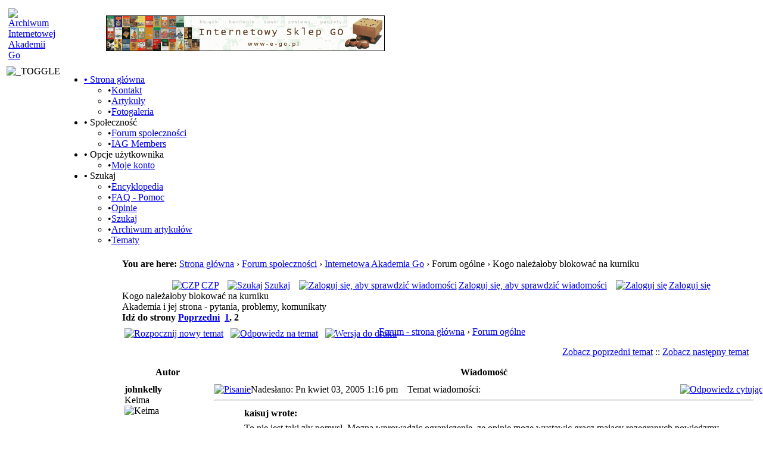

--- FILE ---
content_type: text/html; charset=utf-8
request_url: http://akademia.go.art.pl/index.php?name=Forums&file=viewtopic&p=5821
body_size: 10056
content:
<!DOCTYPE html PUBLIC "-//W3C//DTD XHTML 1.1 plus MathML 2.0//EN" 
          "http://www.w3.org/TR/MathML2/dtd/xhtml-math11-f.dtd" >
<html dir="ltr" xml:lang="pl">
<head>
<base href="http://akademia.go.art.pl/" />
<meta name="description" content="Forum Archiwum Internetowej Akademii Go" />
<meta name="keywords" content="Forums, forums, bulletin, board, boards, phpbb, community" />
<meta name="resource-type" content="document" />
<meta name="distribution" content="global" />
<meta name="author" content="Archiwum Internetowej Akademii Go" />
<meta name="copyright" content="Copyright (c) 2026 by Archiwum Internetowej Akademii Go" />
<meta name="robots" content="index, follow" />
<meta name="rating" content="general" />
<meta name="generator" content="CPG Dragonfly CMS: Copyright (c) 2003-2026 by CPG-Nuke Development Team, http://dragonflycms.org" />
<meta name="MSSmartTagsPreventParsing" content="true" />
<title>Archiwum Internetowej Akademii Go &rsaquo; Forum społeczności &rsaquo; Internetowa Akademia Go &rsaquo; Forum ogólne &rsaquo; Kogo należałoby blokować na kurniku</title><link rel="shortcut icon" href="http://akademia.go.art.pl/favicon.ico" type="image/x-icon" />
<script type="text/javascript" src="includes/javascript/infobox.js"></script>
<script type="text/javascript" src="includes/javascript/blockscript.js"></script>
<link rel="top" href="index.php?name=Forums" title="Forum Archiwum Internetowej Akademii Go - strona główna" />
<link rel="search" href="index.php?name=Forums&amp;file=search" title="Szukaj" />
<link rel="help" href="index.php?name=Forums&amp;file=faq" title="CZP" />
<link rel="prev" href="index.php?name=Forums&amp;file=viewtopic&amp;t=903&amp;view=previous" title="Zobacz poprzedni temat" />
<link rel="next" href="index.php?name=Forums&amp;file=viewtopic&amp;t=903&amp;view=next" title="Zobacz następny temat" />
<link rel="up" href="index.php?name=Forums&amp;file=viewforum&amp;f=3" title="Forum ogólne" />

<link rel="copyright" href="index.php?name=credits" title="Copyrights" />
<link rel="author" href="index.php?name=Members_List" title="Lista członków" />
<link rel="alternate" type="application/rss+xml" title="News" href="rss/news2.php" />
<link rel="alternate" type="application/rss+xml" title="Forum" href="rss/forums2.php" />
<script type="text/javascript" src="programs/EidoGo-player/js/all.compressed.js"></script>
<link rel="stylesheet" type="text/css" href="themes/mountain_rush/style/style.css" />
<link rel="stylesheet" type="text/css" href="themes/mountain_rush/style/cpgmm.css" />
</head>
<body>
<table class="headtable">
  <tr><td>
  <table class="head">
    <tr>
      <td style="width:212px;" align="left"><a href="index.php"><img src="images/logo.gif" alt="Archiwum Internetowej Akademii Go" title="Archiwum Internetowej Akademii Go" /></a></td>
      <td style="width:100%;" align="center"><a href="banners.php?bid=8" target="_blank"><img src="http://akademia.go.art.pl/banners/Ego.gif" style="border:0;" alt="Sklep E-GO" title="Sklep E-GO" /></a></td>
      <td style="width:33px;">&nbsp;</td>
    </tr>
  </table>
  </td></tr>
  <tr><td><img alt="_TOGGLE" title="_TOGGLE" id="pic600" src="themes/mountain_rush/images/minus.png" onclick="blockswitch('600');" style="cursor:pointer; float:left; padding:2px 0 4px 0;" />		<div id="menu" style="float:left;">
<ul id="menuList">
 <li><a href="index.php"><b>&#8226;</b> Strona główna</a>
 <ul><li><span class="sblack">&#8226;</span><a href="index.php?name=Contact">Kontakt</a></li><li><span class="sblack">&#8226;</span><a href="index.php?name=News">Artykuły</a></li><li><span class="sblack">&#8226;</span><a href="index.php?name=coppermine">Fotogaleria</a></li>
 </ul></li>
 <li><a><b>&#8226;</b> Społeczność</a>
 <ul><li><span class="sgreen">&#8226;</span><a href="index.php?name=Forums">Forum społeczności</a></li><li><span class="sblack">&#8226;</span><a href="index.php?name=IAG_Members">IAG Members</a></li>
 </ul></li>
 <li><a><b>&#8226;</b> Opcje użytkownika</a>
 <ul><li><span class="sblack">&#8226;</span><a href="index.php?name=Your_Account">Moje konto</a></li>
 </ul></li>
 <li><a><b>&#8226;</b> Szukaj</a>
 <ul><li><span class="sblack">&#8226;</span><a href="index.php?name=Encyclopedia">Encyklopedia</a></li><li><span class="sblack">&#8226;</span><a href="index.php?name=FAQ">FAQ - Pomoc</a></li><li><span class="sblack">&#8226;</span><a href="index.php?name=Reviews">Opinie</a></li><li><span class="sblack">&#8226;</span><a href="index.php?name=Search">Szukaj</a></li><li><span class="sblack">&#8226;</span><a href="index.php?name=Stories_Archive">Archiwum artykułów</a></li><li><span class="sblack">&#8226;</span><a href="index.php?name=Topics">Tematy</a></li>
 </ul></li>
</ul>
</div>
  </td></tr>
	</table>
<table class="maintable"><tr>
  <td class="mainside" id="pe600" >
    <div class="blockhead" id="pic15" onclick="blockslide('15');" style="cursor:pointer;" title="_TOGGLE">
    Menu  </div>
  <div class="blockcontent" id="pe15" >
      <ul style='position: relative; left: -25px; width:150px;'>
<li><a href="index.php">Strona główna</a></li>
<li><a href="index.php?name=Forums">Forum</a></li>
<li><a href="index.php?name=coppermine">Fotogaleria</a></li>
</ul>  </div>
  <br />
    <div class="blockhead" id="pic16" onclick="blockslide('16');" style="cursor:pointer;" title="_TOGGLE">
    Nauka  </div>
  <div class="blockcontent" id="pe16" >
      <ul style='position: relative; left: -25px; width:150px;'>
<li><a href="http://go.art.pl/Polish/TOC.php">Interaktywny kurs Go</a></li>
<li><a href="index.php?name=Content&amp;pid=56">Dla początkujących</a></li>
<li><a href="index.php?name=Encyclopedia&amp;op=list_content&amp;eid=3">Słowniczek</a></li>
<li><span style="font-weight: bold"><a href="index.php?name=News&amp;topic=18">Artykuły edukacyjne</a></span></li>
<li><a href="index.php?name=Reviews">Recenzje</a></li>
<li><a href="index.php?name=Downloads">Pliki</a></li>
</ul>  </div>
  <br />
    <div class="blockhead" id="pic17" onclick="blockslide('17');" style="cursor:pointer;" title="_TOGGLE">
    Artykuły  </div>
  <div class="blockcontent" id="pe17" >
      <ul style='position: relative; left: -25px; width:150px;'>
<!--<li><span style="font-weight: bold"><a href="index.php?name=News&amp;file=submit">Dodaj artykuł</a></span></li>-->
<li><a href="index.php?name=Stories_Archive">Archiwum</a></li>
<li><a href="index.php?name=Topics">Podział na tematy</a></li>
<li><b>Podział na kategorie:</b>
<ul style='position: relative; left: -25px;'>
<li><a href="index.php?name=News&amp;catid=8">Artykuły</a></li>
<li><a href="index.php?name=News&amp;catid=16">Ogłoszenia</a></li>
<li><a href="index.php?name=News&amp;catid=17">Wieści i reportaże</a></li>
<li><a href="index.php?name=News&amp;catid=4">Zapowiedzi</a></li>
</ul></ul>  </div>
  <br />
    <div class="blockhead" id="pic21" onclick="blockslide('21');" style="cursor:pointer;" title="_TOGGLE">
    Szukaj  </div>
  <div class="blockcontent" id="pe21" >
      <div align="center">
<form action="index.php?name=search" method="post" enctype="multipart/form-data" accept-charset="utf-8">
<input type="text" name="search" size="20" maxlength="255" /><br /><br /><input type="submit" value="Szukaj" />

</form>

</div>

<ul style='position: relative; left: -25px; width:150px;'>
<li><a href="index.php?name=Search">W treści strony</a></li>
<li><a href="index.php?name=Forums&file=search">Na forum</a></li>
</ul>  </div>
  <br />
    <div class="blockhead" id="pic25" onclick="blockslide('25');" style="cursor:pointer;" title="_TOGGLE">
    Archiwum IAG  </div>
  <div class="blockcontent" id="pe25" >
      <ul style='position: relative; left: -25px; width:150px;'>

<li><a href="index.php?name=Content&pid=26">O nas</a></li>
<li><a href="index.php?name=Content&pid=24">Nasza załoga</a>
<li><a href="index.php?name=Contact">Kontakt</a>
<li><a href="index.php?name=IAG_Members">Uczestnicy</a>
<li><a href="index.php?name=Content&pid=23">Zapisy</a>
<li><a href="index.php?name=Content&pid=25">Regulamin</a>
<li><b><a href="index.php?name=Forums">Forum</a></b></li>
<li><a href="index.php?name=coppermine">Fotogaleria</a></b></li>
<li><a href="index.php?name=FAQ">FAQ - Pomoc</a>
<li><a href="index.php?name=Liga">Liga</a>
<li><a href="index.php?name=Content&pid=34">Turnieje</a>

<li><a href="index.php?name=Content&pid=21">Lekcje</a></li>
<li><a href="index.php?name=News&file=submit">Dodaj artykuł</a></li>
<li><a href="index.php?name=Web_Links">Linki</a></li>

</ul>

  </div>
  <br />
    </td>
<td class="main">
  <div class="breadcrumb"><b>You are here:</b> <a class="white" href="index.php">Strona główna</a> &rsaquo; <a class="white" href="index.php?name=Forums">Forum społeczności</a> &rsaquo; <a class="white" href="index.php?name=Forums&amp;file=viewtopic">Internetowa Akademia Go</a> &rsaquo; Forum ogólne &rsaquo; Kogo należałoby blokować na kurniku</div><br />
  <div class="table3">
<a name="top"></a>
<div align="center" class="genmed">
&nbsp;<a href="index.php?name=Forums&amp;file=faq"><img src="themes/mountain_rush/images/forums/icon_mini_faq.gif" border="0" alt="CZP" title="CZP" hspace="3" align="top" />CZP</a>&nbsp;
&nbsp;<a href="index.php?name=Forums&amp;file=search"><img src="themes/mountain_rush/images/forums/icon_mini_search.gif" border="0" alt="Szukaj" title="Szukaj" hspace="3" align="top" />Szukaj</a>&nbsp;
&nbsp;<a href="index.php?name=Private_Messages"><img src="themes/mountain_rush/images/forums/icon_mini_message.gif" border="0" alt="Zaloguj się, aby sprawdzić wiadomości" title="Zaloguj się, aby sprawdzić wiadomości" hspace="3" align="top" />Zaloguj się, aby sprawdzić wiadomości</a>&nbsp;
&nbsp;<a href="index.php?name=Your_Account&amp;redirect=1"><img src="themes/mountain_rush/images/forums/icon_mini_login.gif" border="0" alt="Zaloguj się" title="Zaloguj się" hspace="3" align="top" />Zaloguj się</a> 
</div>
<span class="maintitle">Kogo należałoby blokować na kurniku</span><br /><span class="forum_desc">Akademia i jej strona - pytania, problemy, komunikaty</span><br />
<span class="gensmall"><b>Idź do strony  <a href="index.php?name=Forums&amp;file=viewtopic&amp;t=903&amp;postdays=0&amp;postorder=asc&amp;start=0">Poprzedni</a>&nbsp;&nbsp;<a href="index.php?name=Forums&amp;file=viewtopic&amp;t=903&amp;postdays=0&amp;postorder=asc&amp;start=0">1</a>, <b>2</b></b></span>

<table width="100%" cellspacing="2" cellpadding="2" border="0">
  <tr>
    <td align="left" valign="bottom" nowrap="nowrap"><span class="nav"><a href="index.php?name=Forums&amp;file=posting&amp;mode=newtopic&amp;f=3"><img src="themes/mountain_rush/images/forums/lang_english/post.gif" border="0" alt="Rozpocznij nowy temat" align="middle" /></a>&nbsp;&nbsp;&nbsp;<a href="index.php?name=Forums&amp;file=posting&amp;mode=reply&amp;t=903"><img src="themes/mountain_rush/images/forums/lang_english/reply.gif" border="0" alt="Odpowiedz na temat" align="middle" /></a>&nbsp;&nbsp;&nbsp;<a href="index.php?name=Forums&amp;file=viewtopic&amp;printertopic=1&amp;t=903&amp;start=15&amp;postdays=0&amp;postorder=asc&amp;vote=viewresult"><img src="themes/mountain_rush/images/forums/printer.gif" border="0" alt="Wersja do druku" align="middle" /></a></span></td>
    <td align="left" valign="middle" width="100%"><span class="nav">&nbsp;&nbsp;&nbsp;<a href="index.php?name=Forums" class="nav">Forum  - strona główna</a>
      &rsaquo; <a href="index.php?name=Forums&amp;file=viewforum&amp;f=3" class="nav">Forum ogólne</a></span></td>
  </tr>
</table>

<table class="forumline" width="100%" cellspacing="1" cellpadding="3" border="0">
    <tr align="right">
        <td class="catHead" colspan="2" height="28"><span class="nav"><a href="index.php?name=Forums&amp;file=viewtopic&amp;t=903&amp;view=previous" class="nav">Zobacz poprzedni temat</a> :: <a href="index.php?name=Forums&amp;file=viewtopic&amp;t=903&amp;view=next" class="nav">Zobacz następny temat</a> &nbsp;</span></td>
    </tr>


<tr>
  <th class="thLeft" width="150" height="26" nowrap="nowrap">Autor</th>
  <th class="thRight" nowrap="nowrap">Wiadomość</th>
</tr>
<tr>
  <td width="150" align="left" valign="top" class="row1"><span class="name"><a name="5820"></a><b>johnkelly</b></span><br /><span class="postdetails">Keima<br /><img src="images/ranks/4stars.gif" alt="Keima" title="Keima" style="border:0;" /><br /><img src="images/avatars/Hikaru no Go/hng38.gif" alt="" style="border:0;" /><br /><br />Dołączył(a): kwiet 25, 2003<br />Wiadomości: 99<br />Skąd jesteś: Ożarów Mazowiecki</span><br /></td>
  <td class="row1" width="100%" height="28" valign="top"><table width="100%" border="0" cellspacing="0" cellpadding="0">
    <tr>
      <td width="100%"><a href="index.php?name=Forums&amp;file=viewtopic&amp;p=5820#5820"><img src="themes/mountain_rush/images/forums/icon_minipost.gif" width="12" height="9" alt="Pisanie" title="Pisanie" border="0" /></a><span class="postdetails">Nadesłano: Pn kwiet 03, 2005 1:16 pm<span class="gen">&nbsp;</span>&nbsp; &nbsp;Temat wiadomości: </span></td>
      <td valign="top" align="right" nowrap="nowrap"><a href="index.php?name=Forums&amp;file=posting&amp;mode=quote&amp;p=5820"><img src="themes/mountain_rush/images/forums/lang_english/icon_quote.gif" alt="Odpowiedz cytując" title="Odpowiedz cytując" style="border:0;" /></a>   </td>
    </tr><tr>
      <td colspan="2"><hr /><div class="postbody" style="overflow: auto; width: 100%;"><table width="90%" cellspacing="1" cellpadding="3" border="0" align="center"><tr>
	<td><span class="genmed"><b>kaisuj wrote:</b></span></td>
</tr><tr>
	<td class="quote">To nie jest taki zly pomysl. Mozna wprowadzic ograniczenie, ze opinie moze wystawic gracz majacy rozegranych powiedzmy minimum 30 gier...</td></tr></table>
<br />
I w ten sposób rozwiązywany jest problem wiecznych gości. Zwłaszcza gdyby dołożyć do tego np mozliwość przyłaczenia się do stołu tylko jeśli ma się określoną przez właściciela stołu liczbę gier (gdy brak to za jego zgodą), ewentualnie liczby pozytywnych opinii w stosunku do negatywnych. Od razu tworzy się elita spełniająca powyższe i chuligani notorycznie zmieniający nicki tudzież olewający wszystko i wszystkich. Nieco problemów mogą mieć początkujący ale IMO warte to jest przemyślenia i ewentualnego zastosowania.<br />
<br />
Wszelkie protesty werbalne nic nie dadzą i pozostaną tylko werbalnymi.</div>
      <span class="postbody"><br />_________________<br />--<br />
Blog: maciejrozalski.eu</span><span class="gensmall"></span></td>
    </tr>
  </table></td>
</tr><tr>
  <td class="row1" width="150" align="left" valign="middle"><span class="nav"><a href="/index.php?name=Forums&file=viewtopic&p=5821#top" class="nav">Powróć na górę</a></span></td>
  <td class="row1" width="100%" height="28" valign="bottom" nowrap="nowrap">
    <div>        </div>
  </td>
</tr><tr>
  <td class="spaceRow" colspan="2" height="1"><img src="images/spacer.gif" alt="" width="1" height="1" /></td>
</tr>
<tr>
  <td width="150" align="left" valign="top" class="row2"><span class="name"><a name="5821"></a><b>OmShanti</b></span><br /><span class="postdetails">Kosumi<br /><img src="images/ranks/2stars.gif" alt="Kosumi" title="Kosumi" style="border:0;" /><br /><img src="images/avatars/gallery/blank.gif" alt="" style="border:0;" /><br /><br />Dołączył(a): list 22, 2003<br />Wiadomości: 13<br />Skąd jesteś: Gdynia</span><br /></td>
  <td class="row2" width="100%" height="28" valign="top"><table width="100%" border="0" cellspacing="0" cellpadding="0">
    <tr>
      <td width="100%"><a href="index.php?name=Forums&amp;file=viewtopic&amp;p=5821#5821"><img src="themes/mountain_rush/images/forums/icon_minipost.gif" width="12" height="9" alt="Pisanie" title="Pisanie" border="0" /></a><span class="postdetails">Nadesłano: Pn kwiet 03, 2005 2:23 pm<span class="gen">&nbsp;</span>&nbsp; &nbsp;Temat wiadomości: </span></td>
      <td valign="top" align="right" nowrap="nowrap"><a href="index.php?name=Forums&amp;file=posting&amp;mode=quote&amp;p=5821"><img src="themes/mountain_rush/images/forums/lang_english/icon_quote.gif" alt="Odpowiedz cytując" title="Odpowiedz cytując" style="border:0;" /></a>   </td>
    </tr><tr>
      <td colspan="2"><hr /><div class="postbody" style="overflow: auto; width: 100%;">A może po prostu każdy mógłby wysyłać wiadomość o chamskim zachowaniu jakiegoś użytkownika do opa. Gdyby takie doniesienia się powtarzały, to by znaczyło, że coś w tym jest i op podejmowałby decyzję o przyznaniu danemu użytkownikowi jakiegoś oznaczenia (np. określonego koloru) na jakiś czas. To by mogło skutecznie zniechęcić innych do grania z nim i dać mu nauczkę.</div>
      <span class="postbody"></span><span class="gensmall"></span></td>
    </tr>
  </table></td>
</tr><tr>
  <td class="row2" width="150" align="left" valign="middle"><span class="nav"><a href="/index.php?name=Forums&file=viewtopic&p=5821#top" class="nav">Powróć na górę</a></span></td>
  <td class="row2" width="100%" height="28" valign="bottom" nowrap="nowrap">
    <div>        </div>
  </td>
</tr><tr>
  <td class="spaceRow" colspan="2" height="1"><img src="images/spacer.gif" alt="" width="1" height="1" /></td>
</tr>
<tr>
  <td width="150" align="left" valign="top" class="row1"><span class="name"><a name="5822"></a><b>johnkelly</b></span><br /><span class="postdetails">Keima<br /><img src="images/ranks/4stars.gif" alt="Keima" title="Keima" style="border:0;" /><br /><img src="images/avatars/Hikaru no Go/hng38.gif" alt="" style="border:0;" /><br /><br />Dołączył(a): kwiet 25, 2003<br />Wiadomości: 99<br />Skąd jesteś: Ożarów Mazowiecki</span><br /></td>
  <td class="row1" width="100%" height="28" valign="top"><table width="100%" border="0" cellspacing="0" cellpadding="0">
    <tr>
      <td width="100%"><a href="index.php?name=Forums&amp;file=viewtopic&amp;p=5822#5822"><img src="themes/mountain_rush/images/forums/icon_minipost.gif" width="12" height="9" alt="Pisanie" title="Pisanie" border="0" /></a><span class="postdetails">Nadesłano: Pn kwiet 03, 2005 2:36 pm<span class="gen">&nbsp;</span>&nbsp; &nbsp;Temat wiadomości: </span></td>
      <td valign="top" align="right" nowrap="nowrap"><a href="index.php?name=Forums&amp;file=posting&amp;mode=quote&amp;p=5822"><img src="themes/mountain_rush/images/forums/lang_english/icon_quote.gif" alt="Odpowiedz cytując" title="Odpowiedz cytując" style="border:0;" /></a>   </td>
    </tr><tr>
      <td colspan="2"><hr /><div class="postbody" style="overflow: auto; width: 100%;"><table width="90%" cellspacing="1" cellpadding="3" border="0" align="center"><tr>
	<td><span class="genmed"><b>OmShanti wrote:</b></span></td>
</tr><tr>
	<td class="quote">A może po prostu... 8&gt;&lt; ...do grania z nim i dać mu nauczkę.</td></tr></table>
<br />
IMO za dużo roboty.</div>
      <span class="postbody"><br />_________________<br />--<br />
Blog: maciejrozalski.eu</span><span class="gensmall"></span></td>
    </tr>
  </table></td>
</tr><tr>
  <td class="row1" width="150" align="left" valign="middle"><span class="nav"><a href="/index.php?name=Forums&file=viewtopic&p=5821#top" class="nav">Powróć na górę</a></span></td>
  <td class="row1" width="100%" height="28" valign="bottom" nowrap="nowrap">
    <div>        </div>
  </td>
</tr><tr>
  <td class="spaceRow" colspan="2" height="1"><img src="images/spacer.gif" alt="" width="1" height="1" /></td>
</tr>
<tr>
  <td width="150" align="left" valign="top" class="row2"><span class="name"><a name="5824"></a><b>Scatee</b></span><br /><span class="postdetails">Kosumi<br /><img src="images/ranks/2stars.gif" alt="Kosumi" title="Kosumi" style="border:0;" /><br /><img src="images/avatars/gallery/046.gif" alt="" style="border:0;" /><br /><br />Dołączył(a): paźdź 30, 2003<br />Wiadomości: 24<br />Skąd jesteś: Łuków</span><br /></td>
  <td class="row2" width="100%" height="28" valign="top"><table width="100%" border="0" cellspacing="0" cellpadding="0">
    <tr>
      <td width="100%"><a href="index.php?name=Forums&amp;file=viewtopic&amp;p=5824#5824"><img src="themes/mountain_rush/images/forums/icon_minipost.gif" width="12" height="9" alt="Pisanie" title="Pisanie" border="0" /></a><span class="postdetails">Nadesłano: Pn kwiet 03, 2005 6:30 pm<span class="gen">&nbsp;</span>&nbsp; &nbsp;Temat wiadomości: </span></td>
      <td valign="top" align="right" nowrap="nowrap"><a href="index.php?name=Forums&amp;file=posting&amp;mode=quote&amp;p=5824"><img src="themes/mountain_rush/images/forums/lang_english/icon_quote.gif" alt="Odpowiedz cytując" title="Odpowiedz cytując" style="border:0;" /></a>   </td>
    </tr><tr>
      <td colspan="2"><hr /><div class="postbody" style="overflow: auto; width: 100%;">Przesadzacie i to ostro. Jedyne powody dla bana na kurniku jaki widze to nadmierne uzywanie niewlasciwego jezyka, lub reklamowanie czegoś czy wysylanie innego spamu. Brak znajomości zasad NIGDY nie powinien być powodem bana - jesli podejrzewacie ze ktos nie zna zasad to poprostu z nim nie grajcie, co za problem? I nie wyjezdzajcie, prosze, z 'elitami' i 'chamami'. Wiekszosc ludzi na kurniku weszla na parenascie minut zabic czas i nie sadze ze bedzie im sie chcialo przeczytac 30 minutowy samouczek jak maja 15 minut - chca zobaczyc co to w ogole jest to go. Nazywanie takich osob 'chamami' to przegiecie. Oczywiscie ze sa tez i niegrzeczne pokemony, ale o ile pamietam wszystkie rozmowy na kurniku sa logowane, wiec mozna takiego zglosic. Jedynym sposobem zmiany sytuacji na kurniku bylo by zamienienie go w getto, gdzie wstep maja tylko znajacy zasady. Bez sensu.</div>
      <span class="postbody"></span><span class="gensmall"></span></td>
    </tr>
  </table></td>
</tr><tr>
  <td class="row2" width="150" align="left" valign="middle"><span class="nav"><a href="/index.php?name=Forums&file=viewtopic&p=5821#top" class="nav">Powróć na górę</a></span></td>
  <td class="row2" width="100%" height="28" valign="bottom" nowrap="nowrap">
    <div>        </div>
  </td>
</tr><tr>
  <td class="spaceRow" colspan="2" height="1"><img src="images/spacer.gif" alt="" width="1" height="1" /></td>
</tr>
<tr>
  <td width="150" align="left" valign="top" class="row1"><span class="name"><a name="5826"></a><b>johnkelly</b></span><br /><span class="postdetails">Keima<br /><img src="images/ranks/4stars.gif" alt="Keima" title="Keima" style="border:0;" /><br /><img src="images/avatars/Hikaru no Go/hng38.gif" alt="" style="border:0;" /><br /><br />Dołączył(a): kwiet 25, 2003<br />Wiadomości: 99<br />Skąd jesteś: Ożarów Mazowiecki</span><br /></td>
  <td class="row1" width="100%" height="28" valign="top"><table width="100%" border="0" cellspacing="0" cellpadding="0">
    <tr>
      <td width="100%"><a href="index.php?name=Forums&amp;file=viewtopic&amp;p=5826#5826"><img src="themes/mountain_rush/images/forums/icon_minipost.gif" width="12" height="9" alt="Pisanie" title="Pisanie" border="0" /></a><span class="postdetails">Nadesłano: Pn kwiet 03, 2005 11:44 pm<span class="gen">&nbsp;</span>&nbsp; &nbsp;Temat wiadomości: </span></td>
      <td valign="top" align="right" nowrap="nowrap"><a href="index.php?name=Forums&amp;file=posting&amp;mode=quote&amp;p=5826"><img src="themes/mountain_rush/images/forums/lang_english/icon_quote.gif" alt="Odpowiedz cytując" title="Odpowiedz cytując" style="border:0;" /></a>   </td>
    </tr><tr>
      <td colspan="2"><hr /><div class="postbody" style="overflow: auto; width: 100%;"><table width="90%" cellspacing="1" cellpadding="3" border="0" align="center"><tr>
	<td><span class="genmed"><b>Scatee wrote:</b></span></td>
</tr><tr>
	<td class="quote">Przesadzacie i to ostro. Jedyne powody... 8&gt;&lt; ...zasady. Bez sensu.</td></tr></table>
<br />
Tu nie chodzi o tych co zasad nie znają tylko do tych którzy się do nich nie stosują i nie chodzi mi tutaj tylko o zasady gry ale również takie współżycia społecznego. Gettem kurnik może się też stac z powodu uciekania tych którym zależy na graniu a nie nabijaniu rankingu za pomocą 9h na dziewiątce.</div>
      <span class="postbody"><br />_________________<br />--<br />
Blog: maciejrozalski.eu</span><span class="gensmall"></span></td>
    </tr>
  </table></td>
</tr><tr>
  <td class="row1" width="150" align="left" valign="middle"><span class="nav"><a href="/index.php?name=Forums&file=viewtopic&p=5821#top" class="nav">Powróć na górę</a></span></td>
  <td class="row1" width="100%" height="28" valign="bottom" nowrap="nowrap">
    <div>        </div>
  </td>
</tr><tr>
  <td class="spaceRow" colspan="2" height="1"><img src="images/spacer.gif" alt="" width="1" height="1" /></td>
</tr>
<tr>
  <td width="150" align="left" valign="top" class="row2"><span class="name"><a name="5827"></a><b>MorF3us</b></span><br /><span class="postdetails">Ikken tobi<br /><img src="images/ranks/3stars.gif" alt="Ikken tobi" title="Ikken tobi" style="border:0;" /><br /><img src="http://www.albacentral.com/avatars/avatar-80x80-04.jpg" alt="" style="border:0;" /><br /><br />Dołączył(a): czerw 12, 2004<br />Wiadomości: 59<br />Skąd jesteś: Warszawa</span><br /></td>
  <td class="row2" width="100%" height="28" valign="top"><table width="100%" border="0" cellspacing="0" cellpadding="0">
    <tr>
      <td width="100%"><a href="index.php?name=Forums&amp;file=viewtopic&amp;p=5827#5827"><img src="themes/mountain_rush/images/forums/icon_minipost.gif" width="12" height="9" alt="Pisanie" title="Pisanie" border="0" /></a><span class="postdetails">Nadesłano: Pn kwiet 04, 2005 10:18 am<span class="gen">&nbsp;</span>&nbsp; &nbsp;Temat wiadomości: </span></td>
      <td valign="top" align="right" nowrap="nowrap"><a href="index.php?name=Forums&amp;file=posting&amp;mode=quote&amp;p=5827"><img src="themes/mountain_rush/images/forums/lang_english/icon_quote.gif" alt="Odpowiedz cytując" title="Odpowiedz cytując" style="border:0;" /></a>   </td>
    </tr><tr>
      <td colspan="2"><hr /><div class="postbody" style="overflow: auto; width: 100%;">Zgadzam sie z johnkelly`m. 'Chamy' tylko odstraszaja potecjalnych graczy. Bo napewno nie tworzy to przyjemnej atmosfery kiedy wbija Ci sie taki #@$! na stół i dla zabicia własnych jakże wygórowanych ambicji zaczyna wyklinac kazdego pokolej nie oszczedzajac rodzin tych ludzi. Dla mnie tolerowanie takich ludzi powoduje tworzenie GOistycznego getta. A co daje banowanie?? Zawsze mozna załozyc sobie nowego nicka. Dlatego uwazam ze op jest potrzebny. I op powinien miec mozliwosc subiektywnej oceny zachowania. Ewentualne zazalenia napewna by były. Ale nie mozna miec i rybek i akwarium. Cos za cos. Op poprostu przyspieszałby wszystkie formalnosci z wysyłaniem zazaleń, ustalaniem ocen itd... Klika ban i po krzyku.</div>
      <span class="postbody"><br />_________________<br /><img src="http://dbnao.szm.sk/inf/kanj/kami.gif" style="border:0;" alt="" /></span><span class="gensmall"></span></td>
    </tr>
  </table></td>
</tr><tr>
  <td class="row2" width="150" align="left" valign="middle"><span class="nav"><a href="/index.php?name=Forums&file=viewtopic&p=5821#top" class="nav">Powróć na górę</a></span></td>
  <td class="row2" width="100%" height="28" valign="bottom" nowrap="nowrap">
    <div>        </div>
  </td>
</tr><tr>
  <td class="spaceRow" colspan="2" height="1"><img src="images/spacer.gif" alt="" width="1" height="1" /></td>
</tr>
<tr>
  <td width="150" align="left" valign="top" class="row1"><span class="name"><a name="5829"></a><b>Milten</b></span><br /><span class="postdetails">Kosumi<br /><img src="images/ranks/2stars.gif" alt="Kosumi" title="Kosumi" style="border:0;" /><br /><img src="images/avatars/gallery/blank.gif" alt="" style="border:0;" /><br /><br />Dołączył(a): paźdź 11, 2004<br />Wiadomości: 31<br />Skąd jesteś: Gdańsk</span><br /></td>
  <td class="row1" width="100%" height="28" valign="top"><table width="100%" border="0" cellspacing="0" cellpadding="0">
    <tr>
      <td width="100%"><a href="index.php?name=Forums&amp;file=viewtopic&amp;p=5829#5829"><img src="themes/mountain_rush/images/forums/icon_minipost.gif" width="12" height="9" alt="Pisanie" title="Pisanie" border="0" /></a><span class="postdetails">Nadesłano: Pn kwiet 04, 2005 5:45 pm<span class="gen">&nbsp;</span>&nbsp; &nbsp;Temat wiadomości: </span></td>
      <td valign="top" align="right" nowrap="nowrap"><a href="index.php?name=Forums&amp;file=posting&amp;mode=quote&amp;p=5829"><img src="themes/mountain_rush/images/forums/lang_english/icon_quote.gif" alt="Odpowiedz cytując" title="Odpowiedz cytując" style="border:0;" /></a>   </td>
    </tr><tr>
      <td colspan="2"><hr /><div class="postbody" style="overflow: auto; width: 100%;">Zawsze jak ktoś notorycznie łamie regulamin ja zmienia nicki to można go po IP zbanować.<br />
Da się ominąć ale zawsze pewna przeszkoda...</div>
      <span class="postbody"></span><span class="gensmall"></span></td>
    </tr>
  </table></td>
</tr><tr>
  <td class="row1" width="150" align="left" valign="middle"><span class="nav"><a href="/index.php?name=Forums&file=viewtopic&p=5821#top" class="nav">Powróć na górę</a></span></td>
  <td class="row1" width="100%" height="28" valign="bottom" nowrap="nowrap">
    <div>        </div>
  </td>
</tr><tr>
  <td class="spaceRow" colspan="2" height="1"><img src="images/spacer.gif" alt="" width="1" height="1" /></td>
</tr>
<tr>
  <td width="150" align="left" valign="top" class="row2"><span class="name"><a name="5834"></a><b>fan</b></span><br /><span class="postdetails">Nikken tobi<br /><img src="images/ranks/5stars.gif" alt="Nikken tobi" title="Nikken tobi" style="border:0;" /><br /><img src="images/avatars/Hikaru no Go/hng59.gif" alt="" style="border:0;" /><br /><br />Dołączył(a): kwiet 22, 2004<br />Wiadomości: 114<br />Skąd jesteś: Toruń</span><br /></td>
  <td class="row2" width="100%" height="28" valign="top"><table width="100%" border="0" cellspacing="0" cellpadding="0">
    <tr>
      <td width="100%"><a href="index.php?name=Forums&amp;file=viewtopic&amp;p=5834#5834"><img src="themes/mountain_rush/images/forums/icon_minipost.gif" width="12" height="9" alt="Pisanie" title="Pisanie" border="0" /></a><span class="postdetails">Nadesłano: Pn kwiet 04, 2005 11:51 pm<span class="gen">&nbsp;</span>&nbsp; &nbsp;Temat wiadomości: </span></td>
      <td valign="top" align="right" nowrap="nowrap"><a href="index.php?name=Forums&amp;file=posting&amp;mode=quote&amp;p=5834"><img src="themes/mountain_rush/images/forums/lang_english/icon_quote.gif" alt="Odpowiedz cytując" title="Odpowiedz cytując" style="border:0;" /></a>   </td>
    </tr><tr>
      <td colspan="2"><hr /><div class="postbody" style="overflow: auto; width: 100%;">Regulamin kurnika przewiduje banowanie ip jednak wątpie aby opowie dostali takią możliwość <img src="images/smiles/icon_wink.gif" alt="Puszczający oczko" title="Puszczający oczko" /></div>
      <span class="postbody"></span><span class="gensmall"></span></td>
    </tr>
  </table></td>
</tr><tr>
  <td class="row2" width="150" align="left" valign="middle"><span class="nav"><a href="/index.php?name=Forums&file=viewtopic&p=5821#top" class="nav">Powróć na górę</a></span></td>
  <td class="row2" width="100%" height="28" valign="bottom" nowrap="nowrap">
    <div>        </div>
  </td>
</tr><tr>
  <td class="spaceRow" colspan="2" height="1"><img src="images/spacer.gif" alt="" width="1" height="1" /></td>
</tr>
<tr>
  <td width="150" align="left" valign="top" class="row1"><span class="name"><a name="5846"></a><b>Milten</b></span><br /><span class="postdetails">Kosumi<br /><img src="images/ranks/2stars.gif" alt="Kosumi" title="Kosumi" style="border:0;" /><br /><img src="images/avatars/gallery/blank.gif" alt="" style="border:0;" /><br /><br />Dołączył(a): paźdź 11, 2004<br />Wiadomości: 31<br />Skąd jesteś: Gdańsk</span><br /></td>
  <td class="row1" width="100%" height="28" valign="top"><table width="100%" border="0" cellspacing="0" cellpadding="0">
    <tr>
      <td width="100%"><a href="index.php?name=Forums&amp;file=viewtopic&amp;p=5846#5846"><img src="themes/mountain_rush/images/forums/icon_minipost.gif" width="12" height="9" alt="Pisanie" title="Pisanie" border="0" /></a><span class="postdetails">Nadesłano: Śr kwiet 06, 2005 5:26 pm<span class="gen">&nbsp;</span>&nbsp; &nbsp;Temat wiadomości: </span></td>
      <td valign="top" align="right" nowrap="nowrap"><a href="index.php?name=Forums&amp;file=posting&amp;mode=quote&amp;p=5846"><img src="themes/mountain_rush/images/forums/lang_english/icon_quote.gif" alt="Odpowiedz cytując" title="Odpowiedz cytując" style="border:0;" /></a>   </td>
    </tr><tr>
      <td colspan="2"><hr /><div class="postbody" style="overflow: auto; width: 100%;">No ale jeśli zajdzie taka konieczność to op przedstawia sprawe adminowi i ten moze tego dokonać</div>
      <span class="postbody"></span><span class="gensmall"></span></td>
    </tr>
  </table></td>
</tr><tr>
  <td class="row1" width="150" align="left" valign="middle"><span class="nav"><a href="/index.php?name=Forums&file=viewtopic&p=5821#top" class="nav">Powróć na górę</a></span></td>
  <td class="row1" width="100%" height="28" valign="bottom" nowrap="nowrap">
    <div>        </div>
  </td>
</tr><tr>
  <td class="spaceRow" colspan="2" height="1"><img src="images/spacer.gif" alt="" width="1" height="1" /></td>
</tr>
<tr>
  <td width="150" align="left" valign="top" class="row2"><span class="name"><a name="5938"></a><b>OmShanti</b></span><br /><span class="postdetails">Kosumi<br /><img src="images/ranks/2stars.gif" alt="Kosumi" title="Kosumi" style="border:0;" /><br /><img src="images/avatars/gallery/blank.gif" alt="" style="border:0;" /><br /><br />Dołączył(a): list 22, 2003<br />Wiadomości: 13<br />Skąd jesteś: Gdynia</span><br /></td>
  <td class="row2" width="100%" height="28" valign="top"><table width="100%" border="0" cellspacing="0" cellpadding="0">
    <tr>
      <td width="100%"><a href="index.php?name=Forums&amp;file=viewtopic&amp;p=5938#5938"><img src="themes/mountain_rush/images/forums/icon_minipost.gif" width="12" height="9" alt="Pisanie" title="Pisanie" border="0" /></a><span class="postdetails">Nadesłano: Cz May 05, 2005 9:29 pm<span class="gen">&nbsp;</span>&nbsp; &nbsp;Temat wiadomości: </span></td>
      <td valign="top" align="right" nowrap="nowrap"><a href="index.php?name=Forums&amp;file=posting&amp;mode=quote&amp;p=5938"><img src="themes/mountain_rush/images/forums/lang_english/icon_quote.gif" alt="Odpowiedz cytując" title="Odpowiedz cytując" style="border:0;" /></a>   </td>
    </tr><tr>
      <td colspan="2"><hr /><div class="postbody" style="overflow: auto; width: 100%;">Odgrzewam troche stary watek, ale wlasnie stwierdzilem, ze z kultura na kurniku wsrod goistow nie jest tak zle.  Musze dosyc szybko napisac program grajacy w pilkarzyki (znane na kurniku pod nazwa "pilki"), wiec postanowilem odwiedzic ten serwis i dowiedziec sie czegos o strategii. Do tej pory nie mialem duzej stycznosci z ta gra i uwazalem ja za nalezaca do tej samej grupy gier, co Go (tzn. planszowa gra logiczna, choc oczywiscie zdecydowanie prostsza). Porzucilem jednak te herezje, gdy tylko zauwazylem, jaka panuje tam atmosfera:<br />
<br />
Wchodze sobie na stol i tradycyjnie pytam: "mozna?". W tym momencie wchodzi jakis inny gracz i siada bez pytania... no coz... ma prawo. Czasami ludzie zakladajacy stol zapobiegaja takiej sytuacji wypraszajac mnie natychmiast po wejsciu lub, jesli mam troche szczescia, po zapytaniu sie, czy moge usiasc. Niektorzy z nich przejawiaja przy tym jednak pewna kulture osobista, poniewaz probuja najpierw wytlumaczyc, dlaczego tak robia (np. piszac "spier***" - niekoniecznie z gwiazdkami). To samo dzieje sie tez czesto, gdy probuje wejsc na stol, na ktorym odbywa sie juz gra. Innym razem jakis gracz obrzucil mnie roznymi (bardzo barwnymi i ciekawymi slowotworczo) epitetami profilaktycznie - jakby okazalo sie pozniej, ze jestem uciekinierem. Kiedy probowalem zapytac graczy o podstawy strategii, zawsze (oprocz zwyczajowego "spier***", ktorego wszystkie mozliwe pisownie poznalem w ciagu ostanich 24 godz.) slyszalem, ze ktos nie ma czasu... nie chce mu sie itp.<br />
<br />
Wszedlem tez niedawno na pokoj Go (dawno tam nie bywalem). OGROMNA ulga. Ludzie tam zachowuja sie normalnie - nie spotkalem zadnych wulgaryzmow. Kulturalnie pytaja, czy moga usiasc i tlumacza, jesli nie chca z kims grac, a silniejsi czesto pomagaja slabszym.<br />
<br />
Niewielkiej bandy oszolomow sie nigdy nie pozbedziemy, ale wydaje mi sie, ze poziom kultury na kurniku jest wystarczajaco wysoki. Oczywiscie, nie mozemy go porownywac do KGS, bo sa one przeznaczone dla zupelnie innego kregu odbiorcow, ale nie jest tak tragicznie i chyba nie trzeba przedsiewziac zadnych dodatkowych krokow, zeby ten stan utrzymac.</div>
      <span class="postbody"></span><span class="gensmall"></span></td>
    </tr>
  </table></td>
</tr><tr>
  <td class="row2" width="150" align="left" valign="middle"><span class="nav"><a href="/index.php?name=Forums&file=viewtopic&p=5821#top" class="nav">Powróć na górę</a></span></td>
  <td class="row2" width="100%" height="28" valign="bottom" nowrap="nowrap">
    <div>        </div>
  </td>
</tr><tr>
  <td class="spaceRow" colspan="2" height="1"><img src="images/spacer.gif" alt="" width="1" height="1" /></td>
</tr>
<tr>
  <td width="150" align="left" valign="top" class="row1"><span class="name"><a name="5942"></a><b>mar001</b></span><br /><span class="postdetails">Kosumi<br /><img src="images/ranks/2stars.gif" alt="Kosumi" title="Kosumi" style="border:0;" /><br /><img src="images/avatars/gallery/blank.gif" alt="" style="border:0;" /><br /><br />Dołączył(a): sierp 15, 2004<br />Wiadomości: 30<br />Skąd jesteś: okolice Warszawy</span><br /></td>
  <td class="row1" width="100%" height="28" valign="top"><table width="100%" border="0" cellspacing="0" cellpadding="0">
    <tr>
      <td width="100%"><a href="index.php?name=Forums&amp;file=viewtopic&amp;p=5942#5942"><img src="themes/mountain_rush/images/forums/icon_minipost.gif" width="12" height="9" alt="Pisanie" title="Pisanie" border="0" /></a><span class="postdetails">Nadesłano: Pt May 06, 2005 4:04 pm<span class="gen">&nbsp;</span>&nbsp; &nbsp;Temat wiadomości: </span></td>
      <td valign="top" align="right" nowrap="nowrap"><a href="index.php?name=Forums&amp;file=posting&amp;mode=quote&amp;p=5942"><img src="themes/mountain_rush/images/forums/lang_english/icon_quote.gif" alt="Odpowiedz cytując" title="Odpowiedz cytując" style="border:0;" /></a>   </td>
    </tr><tr>
      <td colspan="2"><hr /><div class="postbody" style="overflow: auto; width: 100%;">Piłkarzyki nie są wbrew pozorom takie proste, recepty na wygrana nigdy nie ma a dobra taktyka to podstawa tej gry, wiec nie bagatelizowlbym jej tak <img src="images/smiles/icon_wink.gif" alt="Puszczający oczko" title="Puszczający oczko" /></div>
      <span class="postbody"></span><span class="gensmall"></span></td>
    </tr>
  </table></td>
</tr><tr>
  <td class="row1" width="150" align="left" valign="middle"><span class="nav"><a href="/index.php?name=Forums&file=viewtopic&p=5821#top" class="nav">Powróć na górę</a></span></td>
  <td class="row1" width="100%" height="28" valign="bottom" nowrap="nowrap">
    <div>        </div>
  </td>
</tr><tr>
  <td class="spaceRow" colspan="2" height="1"><img src="images/spacer.gif" alt="" width="1" height="1" /></td>
</tr>
<tr>
  <td width="150" align="left" valign="top" class="row2"><span class="name"><a name="6036"></a><b>Delita</b></span><br /><span class="postdetails">Kosumi<br /><img src="images/ranks/2stars.gif" alt="Kosumi" title="Kosumi" style="border:0;" /><br /><img src="images/avatars/Hikaru no Go/hng06.gif" alt="" style="border:0;" /><br /><br />Dołączył(a): paźdź 13, 2003<br />Wiadomości: 17<br />Skąd jesteś: Pabianice</span><br /></td>
  <td class="row2" width="100%" height="28" valign="top"><table width="100%" border="0" cellspacing="0" cellpadding="0">
    <tr>
      <td width="100%"><a href="index.php?name=Forums&amp;file=viewtopic&amp;p=6036#6036"><img src="themes/mountain_rush/images/forums/icon_minipost.gif" width="12" height="9" alt="Pisanie" title="Pisanie" border="0" /></a><span class="postdetails">Nadesłano: Wt czerw 07, 2005 10:37 pm<span class="gen">&nbsp;</span>&nbsp; &nbsp;Temat wiadomości: Re: Kogo należałoby blokować na kurniku</span></td>
      <td valign="top" align="right" nowrap="nowrap"><a href="index.php?name=Forums&amp;file=posting&amp;mode=quote&amp;p=6036"><img src="themes/mountain_rush/images/forums/lang_english/icon_quote.gif" alt="Odpowiedz cytując" title="Odpowiedz cytując" style="border:0;" /></a>   </td>
    </tr><tr>
      <td colspan="2"><hr /><div class="postbody" style="overflow: auto; width: 100%;">Hm.. Sam sporo grywam na kurniku i już nauczyłem się rozróżniać poszczególne zachowania. Ogólnie rzecz biorąc w pokoju Go kultura stoi na wysokim poziomie jeśli ją porównać z innymi grami. Chyba większość osób mi przyzna rację. Ktoś pisał o werbowaniu ludzi na kurniku i przekierowywaniu na kgs i akademie. nastepnie była riposta w stylu, że przeniosą kurnikowy klimat albo cos w podobie. Jeśli by się zwerbowało ze 2-3 osoby na jakiś miesiąc to i tak jest nieźle. Sądzę, że na kgsie raczej by się za bardzo nie eksponowali, bo więszkosc ludzi tam przebywających po prostu by ich olała, złapali by jakieś bany itd.. Trzeba mimo wszystko przyznać, że w Go na kurniku w większości gra się tak sobie. Nie można mieć za złe ludziom którzy wchodzą po prostu zobaczyć grę nie znając zasad. To, że niektórzy osobnicy używają wulgaryzmów tudzież innej łaciny nic nie poradzimy. taka kolej rzeczy. Zadne bany tutaj nie pomogą. Co chwila wejdzie i tak inna osoba więc bany mijają się z celem. IMO na kurniku nie da się wiele zrobić. Po prostu musimy dawać dobry przykład innym. Ot tyle ode mnie <img src="images/smiles/icon_smile.gif" alt="Uśmiech" title="Uśmiech" /></div>
      <span class="postbody"></span><span class="gensmall"></span></td>
    </tr>
  </table></td>
</tr><tr>
  <td class="row2" width="150" align="left" valign="middle"><span class="nav"><a href="/index.php?name=Forums&file=viewtopic&p=5821#top" class="nav">Powróć na górę</a></span></td>
  <td class="row2" width="100%" height="28" valign="bottom" nowrap="nowrap">
    <div>        </div>
  </td>
</tr><tr>
  <td class="spaceRow" colspan="2" height="1"><img src="images/spacer.gif" alt="" width="1" height="1" /></td>
</tr>
<tr align="center">
  <td class="catBottom" colspan="2" height="28"><form method="post" action="index.php?name=Forums&amp;file=viewtopic&amp;t=903&amp;start=15" enctype="multipart/form-data" accept-charset="utf-8">
  <div class="gensmall" align="center">Wyświetl wiadomości z ostatnich: <select name="postdays"><option value="0" selected="selected">wszystkie wiadomości</option><option value="1">1 dzień</option><option value="7">7 dni</option><option value="14">2 tygodnie</option><option value="30">1 miesiąc</option><option value="90">3 miesiące</option><option value="180">6 miesięcy</option><option value="364">1 rok</option></select>&nbsp;<select name="postorder"><option value="asc" selected="selected">najpierw najstarsze</option><option value="desc">najpierw najnowsze</option></select>&nbsp;<input type="submit" value="Idź" class="liteoption" name="submit" /></div>
  </form></td>
</tr>
</table>

<table width="100%" cellspacing="2" cellpadding="2" border="0" align="center">
  <tr>
    <td align="left" valign="middle" nowrap="nowrap"><span class="nav"><a href="index.php?name=Forums&amp;file=posting&amp;mode=newtopic&amp;f=3"><img src="themes/mountain_rush/images/forums/lang_english/post.gif" border="0" alt="Rozpocznij nowy temat" align="middle" /></a>&nbsp;&nbsp;&nbsp;<a href="index.php?name=Forums&amp;file=posting&amp;mode=reply&amp;t=903"><img src="themes/mountain_rush/images/forums/lang_english/reply.gif" border="0" alt="Odpowiedz na temat" align="middle" /></a>&nbsp;&nbsp;&nbsp;<a href="index.php?name=Forums&amp;file=viewtopic&amp;printertopic=1&amp;t=903&amp;start=15&amp;postdays=0&amp;postorder=asc&amp;vote=viewresult"><img src="themes/mountain_rush/images/forums/printer.gif" border="0" alt="Wersja do druku" align="middle" /></a></span></td>
    <td align="left" valign="middle" width="100%"><span class="nav">&nbsp;&nbsp;&nbsp;<a href="index.php?name=Forums" class="nav">Forum  - strona główna</a>
      &rsaquo; <a href="index.php?name=Forums&amp;file=viewforum&amp;f=3" class="nav">Forum ogólne</a></span></td>
    <td align="right" valign="top" nowrap="nowrap"><span class="gensmall">Wszystkie czasy w strefie EET (Europa)</span><br /><span class="nav">Idź do strony  <a href="index.php?name=Forums&amp;file=viewtopic&amp;t=903&amp;postdays=0&amp;postorder=asc&amp;start=0">Poprzedni</a>&nbsp;&nbsp;<a href="index.php?name=Forums&amp;file=viewtopic&amp;t=903&amp;postdays=0&amp;postorder=asc&amp;start=0">1</a>, <b>2</b></span>
      </td>
  </tr>
  <tr>
    <td align="left" colspan="3"><span class="nav">Strona <b>2</b> z <b>2</b></span></td>
  </tr>
</table>


<table width="100%" cellspacing="2" border="0" align="center">
  <tr>
    <td width="40%" valign="top" nowrap="nowrap" align="left"><span class="gensmall"></span><br /><br /></td>
    <td align="right" valign="top" nowrap="nowrap"><form method="post" name="jumpbox" action="index.php?name=Forums&amp;file=viewforum" onSubmit="if(document.jumpbox.f.value == -1){return false;}"  enctype="multipart/form-data" accept-charset="utf-8">
<table cellspacing="0" cellpadding="0" border="0">
  <tr> 
    <td nowrap class="gensmall">Skocz do:&nbsp;<select name="f" onchange="if(this.options[this.selectedIndex].value != -1){ forms['jumpbox'].submit() }"><option value="-1">Wybierz forum</option><optgroup label="Internetowa Akademia Go"><option value="3" selected="selected">Forum ogólne</option><option value="10">Początkujący</option><option value="4">Turnieje i Liga</option><option value="5">Nauka</option><option value="11">Pozycje, problemy, analizy</option></optgroup><optgroup label="Różne"><option value="6">Rozrywka</option><option value="7">Ogłoszenia</option><option value="8">Bugi</option><option value="9">Manga & Anime</option></optgroup><optgroup label="Prywatne"><option value="12">Moderatorzy</option></optgroup></select>&nbsp;
      <input type="submit" value="Idź" class="liteoption" />
    </td>
  </tr>
</table></form>
<span class="gensmall"><b>Nie możesz</b> rozpoczynać nowych tematów<br /><b>Nie możesz</b> odpowiadać w tematach<br /><b>Nie możesz</b> zmieniać swoich wiadomości<br /><b>Nie możesz</b> usuwać swoich wiadomości<br /><b>Nie możesz</b> głosować w ankietach<br />Na tym forum <b>nie możesz</b> załączać plików<br />Z tego forum  <b>możesz</b> pobierać pliki<br /></span></td>
  </tr>
</table>
<br/>
</div></td></tr></table>
<div style="text-align:center;"><a href="banners.php?bid=8" target="_blank"><img src="http://akademia.go.art.pl/banners/Ego.gif" style="border:0;" alt="Sklep E-GO" title="Sklep E-GO" /></a><br /><div style="text-align:center;"><A href=index.php?name=Content&pid=24>Autorzy</A> | <A href=index.php?name=Content&pid=33>Podziękowania</A><br />
Hosting zapewnia <a href="http://psg.go.art.pl">Polskie
Stowarzyszenie Go</a><br />

	Interactive software released under <a href="http://dragonflycms.org/GNUGPL.html" target="_blank" title="GNU Public License Agreement">GNU GPL</a>,
	<a href="index.php?name=credits">Code Credits</a>,
	<a href="index.php?name=privacy_policy">Privacy Policy</a></div></div>
<script type="text/javascript">
var gaJsHost = (("https:" == document.location.protocol) ? "https://ssl." : "http://www.");
document.write(unescape("%3Cscript src='" + gaJsHost + "google-analytics.com/ga.js' type='text/javascript'%3E%3C/script%3E"));
</script>
<script type="text/javascript">
var pageTracker = _gat._getTracker("UA-2524676-16");
pageTracker._trackPageview();
</script>
</body></html>